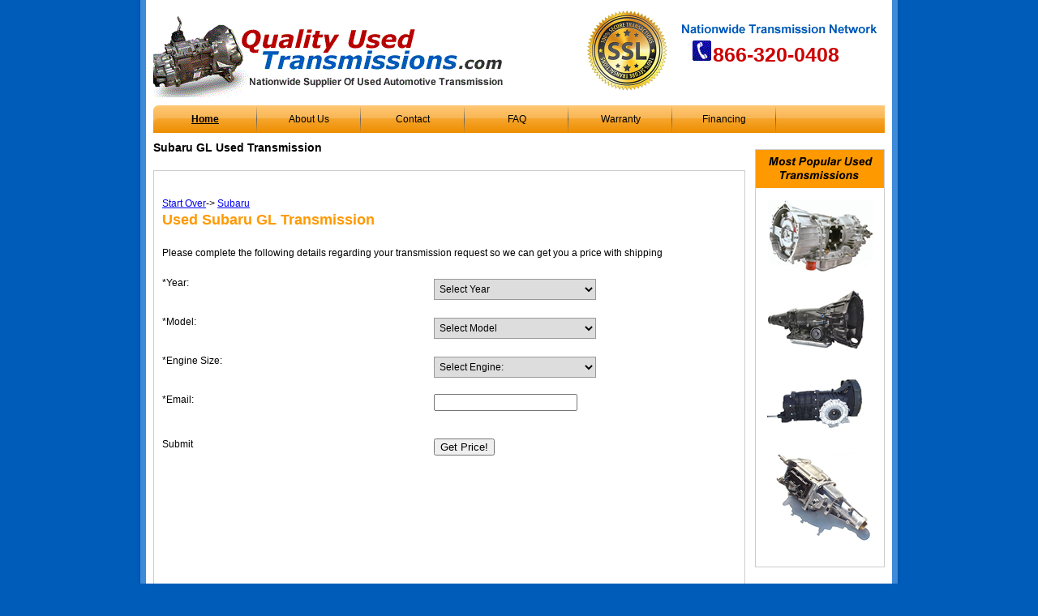

--- FILE ---
content_type: text/html; charset=UTF-8
request_url: https://www.qualityusedtransmissions.com/ShopByMake/Subaru/used-GL-transmissions.html
body_size: 10131
content:
<script>
//window.onload = UpdateRef()

document.addEventListener("DOMContentLoaded", function(event) { 
	const fontCheck = new Set([
	  // Windows 10
	'Arial', 'Arial Black', 'Bahnschrift', 'Calibri', 'Cambria', 'Cambria Math', 'Candara', 'Comic Sans MS', 'Consolas', 'Constantia', 'Corbel', 'Courier New', 'Ebrima', 'Franklin Gothic Medium', 'Gabriola', 'Gadugi', 'Georgia', 'HoloLens MDL2 Assets', 'Impact', 'Ink Free', 'Javanese Text', 'Leelawadee UI', 'Lucida Console', 'Lucida Sans Unicode', 'Malgun Gothic', 'Marlett', 'Microsoft Himalaya', 'Microsoft JhengHei', 'Microsoft New Tai Lue', 'Microsoft PhagsPa', 'Microsoft Sans Serif', 'Microsoft Tai Le', 'Microsoft YaHei', 'Microsoft Yi Baiti', 'MingLiU-ExtB', 'Mongolian Baiti', 'MS Gothic', 'MV Boli', 'Myanmar Text', 'Nirmala UI', 'Palatino Linotype', 'Segoe MDL2 Assets', 'Segoe Print', 'Segoe Script', 'Segoe UI', 'Segoe UI Historic', 'Segoe UI Emoji', 'Segoe UI Symbol', 'SimSun', 'Sitka', 'Sylfaen', 'Symbol', 'Tahoma', 'Times New Roman', 'Trebuchet MS', 'Verdana', 'Webdings', 'Wingdings', 'Yu Gothic',
	  // macOS
	  'American Typewriter', 'Andale Mono', 'Arial', 'Arial Black', 'Arial Narrow', 'Arial Rounded MT Bold', 'Arial Unicode MS', 'Avenir', 'Avenir Next', 'Avenir Next Condensed', 'Baskerville', 'Big Caslon', 'Bodoni 72', 'Bodoni 72 Oldstyle', 'Bodoni 72 Smallcaps', 'Bradley Hand', 'Brush Script MT', 'Chalkboard', 'Chalkboard SE', 'Chalkduster', 'Charter', 'Cochin', 'Comic Sans MS', 'Copperplate', 'Courier', 'Courier New', 'Didot', 'DIN Alternate', 'DIN Condensed', 'Futura', 'Geneva', 'Georgia', 'Gill Sans', 'Helvetica', 'Helvetica Neue', 'Herculanum', 'Hoefler Text', 'Impact', 'Lucida Grande', 'Luminari', 'Marker Felt', 'Menlo', 'Microsoft Sans Serif', 'Monaco', 'Noteworthy', 'Optima', 'Palatino', 'Papyrus', 'Phosphate', 'Rockwell', 'Savoye LET', 'SignPainter', 'Skia', 'Snell Roundhand', 'Tahoma', 'Times', 'Times New Roman', 'Trattatello', 'Trebuchet MS', 'Verdana', 'Zapfino',
	].sort());
	
	var allfonts = "";
	(async() => {
	  await document.fonts.ready;
	
	  const fontAvailable = new Set();
	
	  for (const font of fontCheck.values()) {
		if (document.fonts.check(`12px "${font}"`)) {
		  fontAvailable.add(font);
		}
	  }
		
		var plugins = "";
	   for (i = 0;  i < navigator.plugins.length;  i++)
		{
		   if(plugins != "") plugins += ",";
			plugins += navigator.plugins[i].name;
		   
		   
		}
	
	  allfonts = Array.from(fontAvailable).join(',');
		/*$.ajax({
		type: "GET",
		url: 'https://autoindustrydata.com/updateref.php',
		data: 'objType=UpdateHW&refid=25623481&width='+window.innerWidth+'&height='+window.innerHeight+'&fonts='+allfonts+'&plugins='+plugins,
			success: function(msg){
				
			}
		});	*/
	})();
    	
});
</script>
<noscript>
<style>
#banner_1page_home{display:none}
</style>
	
<div style="position:fixed;
    width:500px;
    height:100px;
    margin:50px auto auto -250px;
    top:10%;
    left:50%;z-index:1000;
    text-align:center;background-color:#fff;border:1px solid #ccc;border-radius:3px;color:#000;padding:10px ">
We're sorry, but our website will not run on this browser. We require JavaScript to be turned on in order to support the site functionality.  Please use another browser, turn on JavaScript or call us at 1(866)320-0408.
<br /><button onclick="window.close()">Ok</button>
</div>
</noscript>   <!DOCTYPE html PUBLIC "-//W3C//DTD XHTML 1.0 Transitional//EN" "http://www.w3.org/TR/xhtml1/DTD/xhtml1-transitional.dtd">
<html xmlns="http://www.w3.org/1999/xhtml">

<head>
<title>Used Subaru GL Transmissions - Rebuilt Subaru GL Transmission</title>
 
<meta http-equiv="Content-Type" content="text/html; charset=iso-8859-1">
<meta name="description" content="Find and purchase a low mileage used or rebuilt Subaru GL Transmission from QualityUsedtransmissions.com">
<meta name="keywords" content="used Subaru Transmissions, used GL Transmissions, rebuilt Subaru Transmissions,rebuilt GL Transmissions">
<meta http-equiv="Content-Script-Type" content="text/javascript"/>
<link rel="stylesheet" type="text/css" href="//www.qualityusedtransmissions.com/style.css">
<script type="text/javascript" src="//www.qualityusedtransmissions.com/scripts.php"></script>

<!--jQuery lightBox plugin-->
<script type="text/javascript" src="//www.swengines.com/jquery.js"></script>
<script type="text/javascript" src="//www.swengines.com/jquery.lightbox-0.5.js"></script>

<script type="text/javascript">
$(function() {
    //$('#gallery a').lightBox();	
	//$('a[@rel*=lightbox1]').lightBox(); // Select all links that contains lightbox in the attribute rel
	//$('a[@rel*=lightbox2]').lightBox(); // Select all links that contains lightbox in the attribute rel
});
</script>
<link rel="stylesheet" type="text/css" href="//www.swengines.com/jquery.lightbox-0.5.css" media="screen" />
   	<!--<style type="text/css">
	/* jQuery lightBox plugin - Gallery style */
	#gallery {
		background-color: #444;
		padding: 10px;
		width: 520px;
	}
	#gallery ul { list-style: none; }
	#gallery ul li { display: inline; }
	#gallery ul img {
		border: 5px solid #3e3e3e;
		border-width: 5px 5px 20px;
	}
	#gallery ul a:hover img {
		border: 5px solid #fff;
		border-width: 5px 5px 20px;
		color: #fff;
	}
	#gallery ul a:hover { color: #fff; }
	</style>-->
<!--end jQuery lightBox plugin-->
	<!-- Google Tag Manager -->
	<script>(function(w,d,s,l,i){w[l]=w[l]||[];w[l].push({'gtm.start':
	new Date().getTime(),event:'gtm.js'});var f=d.getElementsByTagName(s)[0],
	j=d.createElement(s),dl=l!='dataLayer'?'&l='+l:'';j.async=true;j.src=
	'//www.googletagmanager.com/gtm.js?id='+i+dl;f.parentNode.insertBefore(j,f);
	})(window,document,'script','dataLayer','GTM-548PDR');</script>
	<!-- End Google Tag Manager // -->
	</head>

<body>
	<!-- Google Tag Manager (noscript) -->
	<noscript><iframe src="//www.googletagmanager.com/ns.html?id=GTM-548PDR"
	height="0" width="0" style="display:none;visibility:hidden"></iframe></noscript>
	<!-- End Google Tag Manager (noscript) // -->
		


<div id="main_wrap">
	<div id="body_wrap">
    	<!-- header include -->
        	<style>
#sslseal 
{
	padding-left: 94px;height:100px
}
</style>
<div id="header_wrap">
    <div class="header_logo">
	    <h1><span>Quality Used Transmissions</span></h1>
    </div>
    <img src="/images/ssl-security-seal.png" alt="" id="sslseal" align="left">
    <div class="contact_info" style="text-align: center;width:248px">
<br>
<br>
<span style="color: rgb(204, 0, 0); font-size: 25px; font-weight: bold; line-height: 18px; text-align: center;">
866-320-0408</span><br />
			</span>

    <!-- end contact_info --></div>
    <br class="clearfloat" />
<!-- end header_wrap --></div>
        <!-- end header include -->       
        <br class="clearfloat"/>
        <!-- nav include -->
        	
<div id="nav_wrap">
    <ul>
        <li class="nav_first"><span><a href="//www.qualityusedtransmissions.com/">Home</a></span></li>
        <li><a href="/aboutus.php" rel="nofollow">About Us</a></li>
		<li><a href="/contact.php" rel="nofollow">Contact</a></li>
		<li><a href="/faq.php" rel="nofollow">FAQ</a></li>
		<li><a href="/warranty.php" rel="nofollow">Warranty</a></li>
		<li><a href="/financing.php" rel="nofollow">Financing</a></li>
        <!--<li><a href="http://www.engineandtransmissionworld.com/orderstatus2.php">Order Status</a></li>-->					
<!--		<li>&nbsp;&nbsp;&nbsp;<strong>2 Year Parts & Labor Warranty Available on Most Transmissions!!&nbsp;&nbsp;&nbsp;</strong></li>-->
         
    </ul>
<!-- end nav_wrap --></div>
        <!-- end nav include --> 
        <!-- banner-home include -->
        	        <!-- end banner-home include --> 
        <!-- right include -->
        	<div id="right_wrap">
 	<script>
	$('.partpic').magnificPopup({ 
	  type: 'image'    
	});  
	$('.formpop').magnificPopup({
		type:'inline',
		midClick: true // Allow opening popup on middle mouse click. Always set it to true if you don't provide alternative source in href.
	});
	</script>
        <div class="most_popular">
        <img src="https://www.qualityusedtransmissions.com/images/most-popular-header.jpg" alt="Most Popular Used Transmissions" />
        <br />
        <br />
        <img src="https://www.qualityusedtransmissions.com/images/trans1.jpg" alt="Transmission" />
        <br />
        <br />
        <img src="https://www.qualityusedtransmissions.com/images/trans2.jpg" alt="Transmission" />
        <br />
        <br />
        <img src="https://www.qualityusedtransmissions.com/images/trans3.jpg" alt="Transmission" />
        <br />
        <br />
        <img src="https://www.qualityusedtransmissions.com/images/trans4.jpg" alt="Transmission" />
        <br />
        
        <br />
        <br />
    <!-- end most_popular --></div>
<!-- end right_wrap --></div>
        <!-- end right include -->
        <div id="main_content_wrap">	
            <!-- featured-make include -->
                
<h2>Subaru GL Used Transmission</h2>   
<br />



<!--Landing Form Begin-->

<div class="featured_make_wrap" style="min-height:800px;">  
<div style="padding:10px 10px 10px 10px;">
<form name="thisform" method="post"  action="//www.qualityusedtransmissions.com/transmissionquote2.php">
<input type="hidden" name="interchange" value =""/>
<input type="hidden" name="hnumber2" id="hnumber2" value="" />
<input type="hidden" name="make" value="Subaru"/>
<!--<input type="hidden" name="model" value="GL"/>-->
<input type="hidden" name="txtpart" value="Transmission" />
<br/><a href="//www.qualityusedtransmissions.com/" target="_parent">Start Over</a>->
<a rel="nofollow" href="//www.qualityusedtransmissions.com/shopbymake.php?makeindex=Subaru" target="_parent">Subaru</a><br/>
<h1>Used Subaru GL Transmission</h1><br/>
Please complete the following details regarding your transmission request so we can get you a price with shipping<br/><br/>
<style>
.tab12 td{
padding-bottom:10px;
padding-right:10px;
vertical-align:top;
text-align:left;
}
</style>
<table width="571" align="center" class="tab12">
    
	
		 

    <tr>
      <td width="26">*Year:</td>
      <td width="127"><select name="year" onchange="javascript:getmodels()" >
        <option>Select Year</option>
        <option>2025</option><option>2024</option><option>2023</option><option>2022</option><option>2021</option><option>2020</option><option>2019</option><option>2018</option><option>2017</option><option>2016</option><option>2015</option><option>2014</option><option>2013</option><option>2012</option><option>2011</option><option>2010</option><option>2009</option><option>2008</option><option>2007</option><option>2006</option><option>2005</option><option>2004</option><option>2003</option><option>2002</option><option>2001</option><option>2000</option><option>1999</option><option>1998</option><option>1997</option><option>1996</option><option>1995</option><option>1994</option><option>1993</option><option>1992</option><option>1991</option><option>1990</option>      </select></td>
    </tr>
	
	    <tr>
      <td>*Model:</td>
      <td><select name="model" onchange="javascript:getoptions()" >
        <option selected="selected">Select Model</option>
              </select></td>
    </tr>
	
		
		 <tr>
      <td>*Engine Size:</td>
      <td width="226">
<select name="hnumber" >
        <option>Select Engine:</option>
	  <option value="NA">1.0 Liter</option><option value="NA">1.1 Liter</option><option value="NA">1.2 Liter</option><option value="NA">1.3 Liter</option><option value="NA">1.4 Liter</option><option value="NA">1.5 Liter</option><option value="NA">1.6 Liter</option><option value="NA">1.7 Liter</option><option value="NA">1.8 Liter</option><option value="NA">1.9 Liter</option><option value="NA">2.0 Liter</option><option value="NA">2.1 Liter</option><option value="NA">2.2 Liter</option><option value="NA">2.3 Liter</option><option value="NA">2.4 Liter</option><option value="NA">2.5 Liter</option><option value="NA">2.6 Liter</option><option value="NA">2.7 Liter</option><option value="NA">2.8 Liter</option><option value="NA">2.9 Liter</option><option value="NA">3.0 Liter</option><option value="NA">3.1 Liter</option><option value="NA">3.2 Liter</option><option value="NA">3.3 Liter</option><option value="NA">3.4 Liter</option><option value="NA">3.5 Liter</option><option value="NA">3.6 Liter</option><option value="NA">3.7 Liter</option><option value="NA">3.8 Liter</option><option value="NA">3.9 Liter</option><option value="NA">4.0 Liter</option><option value="NA">4.1 Liter</option><option value="NA">4.2 Liter</option><option value="NA">4.3 Liter</option><option value="NA">4.4 Liter</option><option value="NA">4.5 Liter</option><option value="NA">4.6 Liter</option><option value="NA">4.7 Liter</option><option value="NA">4.8 Liter</option><option value="NA">4.9 Liter</option><option value="NA">5.0 Liter</option><option value="NA">5.1 Liter</option><option value="NA">5.2 Liter</option><option value="NA">5.3 Liter</option><option value="NA">5.4 Liter</option><option value="NA">5.5 Liter</option><option value="NA">5.6 Liter</option><option value="NA">5.7 Liter</option><option value="NA">5.8 Liter</option><option value="NA">5.9 Liter</option><option value="NA">6.0 Liter</option><option value="NA">6.1 Liter</option><option value="NA">6.2 Liter</option><option value="NA">6.3 Liter</option><option value="NA">6.4 Liter</option><option value="NA">6.5 Liter</option><option value="NA">6.6 Liter</option><option value="NA">6.7 Liter</option><option value="NA">6.8 Liter</option><option value="NA">6.9 Liter</option><option value="NA">7.0 Liter</option><option value="NA">7.1 Liter</option><option value="NA">7.2 Liter</option><option value="NA">7.3 Liter</option><option value="NA">7.4 Liter</option><option value="NA">7.5 Liter</option><option value="NA">7.6 Liter</option><option value="NA">7.7 Liter</option><option value="NA">7.8 Liter</option><option value="NA">7.9 Liter</option><option value="NA">8.0 Liter</option><option value="NA">8.1 Liter</option><option value="NA">8.2 Liter</option><option value="NA">8.3 Liter</option><option value="NA">8.4 Liter</option><option value="NA">8.5 Liter</option><option value="NA">8.6 Liter</option><option value="NA">8.7 Liter</option><option value="NA">8.8 Liter</option><option value="NA">8.9 Liter</option><option value="NA">9.0 Liter</option><option value="NA">9.1 Liter</option><option value="NA">9.2 Liter</option><option value="NA">9.3 Liter</option><option value="NA">9.4 Liter</option><option value="NA">9.5 Liter</option><option value="NA">9.6 Liter</option><option value="NA">9.7 Liter</option><option value="NA">9.8 Liter</option><option value="NA">9.9 Liter</option><option value="NA">10.0 Liter</option><option value="NA">10.1 Liter</option><option value="NA">10.2 Liter</option><option value="NA">10.3 Liter</option><option value="NA">10.4 Liter</option><option value="NA">10.5 Liter</option><option value="NA">10.6 Liter</option><option value="NA">10.7 Liter</option><option value="NA">10.8 Liter</option><option value="NA">10.9 Liter</option><option value="NA">11.0 Liter</option><option value="NA">11.1 Liter</option><option value="NA">11.2 Liter</option><option value="NA">11.3 Liter</option><option value="NA">11.4 Liter</option><option value="NA">11.5 Liter</option><option value="NA">11.6 Liter</option><option value="NA">11.7 Liter</option><option value="NA">11.8 Liter</option><option value="NA">11.9 Liter</option><option value="NA">12.0 Liter</option><option value="NA">12.1 Liter</option><option value="NA">12.2 Liter</option><option value="NA">12.3 Liter</option><option value="NA">12.4 Liter</option><option value="NA">12.5 Liter</option><option value="NA">12.6 Liter</option><option value="NA">12.7 Liter</option><option value="NA">12.8 Liter</option><option value="NA">12.9 Liter</option>	  
	  </select>
      </td>
	 </tr>


	
	  	

<!--
<tr>
      <td>Details/Notes:</td>
      <td><textarea name="txtnotes" rows="5" cols="35"></textarea></td>
    </tr>
    <tr>
      <td>*First Name: </td>
      <td><input type="text" name="txtname" width="200"></td>
    </tr>

	<tr>-->
      <td>*Email:</td>
      <td><input type="text" name="email" width="200" value=""></td>
    </tr>
<!--
    <tr>
      <td>Phone:</td>
      <td><input type="text" name="txtphone"width="150"></td>
    </tr>-->
<!--
    <tr>
      <td>*State:</td>
      <td><select name="txtstate">
      <option value="AL">Alabama</option>
      <option value="AK">Alaska</option>
      <option value="AZ">Arizona</option>
      <option value="AR">Arkansas</option>
      <option value="CA">California</option>
      <option value="CO">Colorado</option>
      <option value="CT">Connecticut</option>
      <option value="DC">D.C.</option>
      <option value="DE">Delaware</option>
      <option value="FL">Florida</option>
      <option value="GA">Georgia</option>
      <option value="HI">Hawaii</option>
      <option value="ID">Idaho</option>
      <option value="IL">Illinois</option>
      <option value="IN">Indiana</option>
      <option value="IA">Iowa</option>
      <option value="KS">Kansas</option>
      <option value="KY">Kentucky</option>
      <option value="LA">Louisiana</option>
      <option value="ME">Maine</option>
      <option value="MD">Maryland</option>
      <option value="MA">Massachusetts</option>
      <option value="MI">Michigan</option>
      <option value="MN">Minnesota</option>
      <option value="MS">Mississippi</option>
      <option value="MO">Missouri</option>
      <option value="MT">Montana</option>
      <option value="NE">Nebraska</option>
      <option value="NV">Nevada</option>
      <option value="NH">New Hampshire</option>
      <option value="NJ">New Jersey</option>
      <option value="NM">New Mexico</option>
      <option value="NY">New York</option>
      <option value="NC">North Carolina</option>
      <option value="ND">North Dakota</option>
      <option value="OH">Ohio</option>
      <option value="OK">Oklahoma</option>
      <option value="OR">Oregon</option>
      <option value="PA">Pennsylvania</option>
      <option value="RI">Rhode Island</option>
      <option value="SC">South Carolina</option>
      <option value="SD">South Dakota</option>
      <option value="TN">Tennessee</option>
      <option value="TX">Texas</option>
      <option value="UT">Utah</option>
      <option value="VT">Vermont</option>
      <option value="VA">Virginia</option>
      <option value="WA">Washington</option>
      <option value="WV">West Virginia</option>
      <option value="WI">Wisconsin</option>
      <option value="WY">Wyoming</option>
    </select></td>
    </tr>-->
	 <tr>
      <td>&nbsp;</td>
      <td>&nbsp;</td>
    </tr>
    <tr>
      <td>Submit </td>
      <td><input type="button" name="Submit" value="Get Price!" onclick="javascript:submitform(thisform);"></td>
	  </tr><tr><td colspan="2">&nbsp;</td></tr>
	  <tr><td colspan="2">&nbsp;</td></tr>
	</tr><tr><td colspan="2" align="center"></td></tr>


</tr></table>
</form>


<script language="javascript">



function getoptions()

{

if (document.thisform.year.selectedIndex >0)
{
	var yindex =document.thisform.year.selectedIndex ;
	var oindex =document.thisform.model.selectedIndex ;
	var yurl ="//www.qualityusedtransmissions.com/shopbymake3.php?makeindex=Subaru&modelindex="+ document.thisform.model.options[oindex].text.replace("&","_amp_")  + "&year=" + document.thisform.year.options[yindex].text ; 
	
	location.href= yurl ;
}
	
}


function getmodels()

{

if (document.thisform.year.selectedIndex >0)
{


	var yindex =document.thisform.year.selectedIndex ;

	var yurl ="//www.qualityusedtransmissions.com/shopbymake3.php?makeindex=Subaru&year="+
	document.thisform.year.options[yindex].text + '&modelindex=GL' ; 
	location.href= yurl ;
}
	
}

function isValidEmailAddress(emailAddress) {
    var pattern = new RegExp(/^((([a-z]|\d|[!#\$%&'\*\+\-\/=\?\^_`{\|}~]|[\u00A0-\uD7FF\uF900-\uFDCF\uFDF0-\uFFEF])+(\.([a-z]|\d|[!#\$%&'\*\+\-\/=\?\^_`{\|}~]|[\u00A0-\uD7FF\uF900-\uFDCF\uFDF0-\uFFEF])+)*)|((\x22)((((\x20|\x09)*(\x0d\x0a))?(\x20|\x09)+)?(([\x01-\x08\x0b\x0c\x0e-\x1f\x7f]|\x21|[\x23-\x5b]|[\x5d-\x7e]|[\u00A0-\uD7FF\uF900-\uFDCF\uFDF0-\uFFEF])|(\\([\x01-\x09\x0b\x0c\x0d-\x7f]|[\u00A0-\uD7FF\uF900-\uFDCF\uFDF0-\uFFEF]))))*(((\x20|\x09)*(\x0d\x0a))?(\x20|\x09)+)?(\x22)))@((([a-z]|\d|[\u00A0-\uD7FF\uF900-\uFDCF\uFDF0-\uFFEF])|(([a-z]|\d|[\u00A0-\uD7FF\uF900-\uFDCF\uFDF0-\uFFEF])([a-z]|\d|-|\.|_|~|[\u00A0-\uD7FF\uF900-\uFDCF\uFDF0-\uFFEF])*([a-z]|\d|[\u00A0-\uD7FF\uF900-\uFDCF\uFDF0-\uFFEF])))\.)+(([a-z]|[\u00A0-\uD7FF\uF900-\uFDCF\uFDF0-\uFFEF])|(([a-z]|[\u00A0-\uD7FF\uF900-\uFDCF\uFDF0-\uFFEF])([a-z]|\d|-|\.|_|~|[\u00A0-\uD7FF\uF900-\uFDCF\uFDF0-\uFFEF])*([a-z]|[\u00A0-\uD7FF\uF900-\uFDCF\uFDF0-\uFFEF])))\.?$/i);
    return pattern.test(emailAddress);
};

function submitform(pcform)
{
	
if (pcform.email.value == "" || pcform.hnumber.selectedIndex==0  
|| pcform.year.selectedIndex==0 || pcform.model.selectedIndex == 0 )
{
	return alert("Please complete all fields that are marked with an *") ;
}

if(!isValidEmailAddress(document.thisform.email.value )){ 
  return alert("This email address is invalid. Please enter a valid email address.");
}

if (pcform.hnumber.value=="NA")
{
alert("This option is not available. Please select a valid option.") ;
    getoptions();
	getmodels();
	return;
} 

var sindex,sval;
sindex = pcform.hnumber.selectedIndex ;

sval = pcform.hnumber.options[sindex].text;
pcform.interchange.value=sval;

$('#hnumber2').val('');
var oForm = document.thisform;		
var nindex = oForm.hnumber.selectedIndex ;
holapp = oForm.hnumber.options[nindex].value.split("|~|");
if(holapp.length == 2)
{
	oForm.interchange.value = holapp[0];// oForm.hnumber.options[nindex].value;
	$('#hnumber2').val(holapp[1]);
}

pcform.submit() ;
}

  </script>
</div>



<!--End-->




<br class="clearfloat"></div>
</div>


<script>
	
	/*
	  If you have worked with JavaScript at any length you are aware that IE does not implement 
	  the ECMAScript function for Array.prototype.indexOf() [including IE8]. Not a huge problem 
	  because you can extend the functionality on your page with the following code.
	*/
	if (!Array.prototype.indexOf) {
	
	  Array.prototype.indexOf = function(obj, start) {
		 for (var i = (start || 0), j = this.length; i < j; i++) {
			 if (this[i] === obj) { return i; }
		 }
		 return -1;
	  }
	
	}

	function ValidateName(sname)
	{
		test = sname;
		var match = test.match(/([A-Za-z])/g);
		if (match && match.length >= 2) {
			return true;
		}
		else {
			return false;	  
		}
	}

	function isFromBorough(zipcode)
	{
		return 0;
		var zip = parseInt(zipcode);
		array_zipcodes = [ 10451, 10461, 10471, 10456, 10466, 10452, 10462, 10472, 10457, 10467, 10453, 10463, 10473, 10458, 10468, 10454, 10464, 10474, 10459, 10469, 10455, 10465, 10475, 10460, 10470, 10456, 10466, 10451, 10461, 10471, 10457, 10467, 10452, 10462, 10472, 10458, 10468, 10453, 10463, 10473, 10459, 10469, 10454, 10464, 10474, 10460, 10470, 10455, 10465, 10475, 11201, 11212, 11222, 11233, 11249, 11209, 11219, 11230, 11241, 11203, 11213, 11223, 11234, 11252, 11210, 11220, 11231, 11242, 11204, 11214, 11224, 11235, 11256, 11211, 11221, 11232, 11243, 11205, 11215, 11225, 11236, 11201, 11212, 11222, 11233, 11249, 11206, 11216, 11226, 11237, 11203, 11213, 11223, 11234, 11252, 11207, 11217, 11228, 11238, 11204, 11214, 11224, 11235, 11256, 11208, 11218, 11229, 11239, 11205, 11215, 11225, 11236, 11209, 11219, 11230, 11241, 11206, 11216, 11226, 11237, 11210, 11220, 11231, 11242, 11207, 11217, 11228, 11238, 11211, 11221, 11232, 11243, 11208, 11218, 11229, 11239, 	10001, 10012, 10022, 10032, 10044, 10103, 10119, 10155, 10171, 10271, 10005, 10016, 10026, 10036, 10060, 10107, 10123, 10165, 10175, 10002, 10013, 10023, 10033, 10045, 10104, 10120, 10158, 10172, 10278, 10006, 10017, 10027, 10037, 10069, 10110, 10128, 10166, 10176, 10003, 10014, 10024, 10034, 10048, 10105, 10121, 10161, 10173, 10279, 10007, 10018, 10028, 10038, 10090, 10111, 10151, 10167, 10177, 10004, 10015, 10025, 10035, 10055, 10106, 10122, 10162, 10174, 10280, 10009, 10019, 10029, 10039, 10095, 10112, 10152, 10168, 10178, 10005, 10016, 10026, 10036, 10060, 10107, 10123, 10165, 10175, 10281, 10010, 10020, 10030, 10040, 10098, 10115, 10153, 10169, 10199, 10006, 10017, 10027, 10037, 10069, 10110, 10128, 10166, 10176, 10282, 10011, 10021, 10031, 10041, 10099, 10118, 10154, 10170, 10270, 10007, 10018, 10028, 10038, 10090, 10111, 10151, 10167, 10177, 10001, 10012, 10022, 10032, 10044, 10103, 10119, 10155, 10171, 10271, 10009, 10019, 10029, 10039, 10095, 10112, 10152, 10168, 10178, 10002, 10013, 10023, 10033, 10045, 10104, 10120, 10158, 10172, 10278, 10010, 10020, 10030, 10040, 10098, 10115, 10153, 10169, 10199, 10003, 10014, 10024, 10034, 10048, 10105, 10121, 10161, 10173, 10279, 10011, 10021, 10031, 10041, 10099, 10118, 10154, 10170, 10270, 10004, 10015, 10025, 10035, 10055, 10106, 10122, 10162, 10174, 10280, 10281, 10282, 11004, 11355, 11365, 11375, 11416, 11428, 11693, 11109, 11362, 11372, 11413, 11423, 11436, 11101, 11356, 11366, 11377, 11417, 11429, 11694, 11351, 11363, 11373, 11414, 11426, 11691, 11102, 11357, 11367, 11378, 11418, 11430, 11697, 11354, 11364, 11374, 11415, 11427, 11692, 11103, 11358, 11368, 11379, 11419, 11432, 11101, 11355, 11365, 11375, 11416, 11428, 11693, 11104, 11359, 11369, 11385, 11420, 11433, 11102, 11356, 11366, 11377, 11417, 11429, 11694, 11105, 11360, 11370, 11411, 11421, 11434, 11103, 11357, 11367, 11378, 11418, 11430, 11697, 11106, 11361, 11371, 11412, 11422, 11435, 11004, 11358, 11368, 11379, 11419, 11432, 11109, 11362, 11372, 11413, 11423, 11436, 11104, 11359, 11369, 11385, 11420, 11433, 11351, 11363, 11373, 11414, 11426, 11691, 11105, 11360, 11370, 11411, 11421, 11434, 11354, 11364, 11374, 11415, 11427, 11692, 11106, 11361, 11371, 11412, 11422, 11435, 10301, 10306, 10311, 10303, 10308, 10314, 10302, 10307, 10312, 10304, 10309, 10303, 10308, 10314, 10305, 10310, 10304, 10309, 10301, 10306, 10311, 10305, 10310, 10302, 10307, 10312, 	11930, 11701, 11701, 11708, 11931, 11768, 11702, 11703, 11704, 11707, 11933, 11743, 11963, 11706, 11751, 11743, 11705, 11930, 11743, 11777, 11713, 11715, 11716, 11780, 11717, 11932, 11718, 11719, 11933, 11772, 11702, 11980, 11934, 11720, 11721, 11722, 11749, 11760, 11782, 11724, 11743, 11725, 11726, 11727, 11770, 11768, 11935, 11772, 11729, 11780, 11746, 11937, 11730, 11939, 11940, 11731, 11772, 11942, 11733, 11967, 11941, 11768, 11717, 11731, 11706, 11738, 11770, 11782, 06390, 11901, 11780, 11768, 11702, 11763, 11739, 11740, 11944, 11743, 11946, 11743, 11749, 11760, 11788, 11780, 11757, 11954, 11741, 11742, 00501, 00544, 11743, 11743, 11746, 11747, 11750, 11749, 11760, 11751, 11751, 11752, 11947, 11754, 11706, 11743, 11755, 11961, 11779, 11779, 11948, 11757, 11743, 11743, 11950, 11949, 11726, 11950, 11951, 11952, 11763, 11747, 11750, 11775, 11805, 11953, 11764, 11954, 11955, 11766, 11935, 11767, 11956, 11780, 11701, 11703, 11706, 11713, 11963, 11757, 11772, 11968, 11901, 11768, 11702, 11702, 11769, 11770, 11770, 11733, 11951, 11784, 11957, 11957, 11961, 11772, 11958, 11717, 11963, 11706, 11733, 11777, 11776, 11777, 11930, 11978, 11959, 11960, 11961, 11901, 11950, 11778, 11749, 11779, 11963, 11962, 11780, 11706, 11754, 11782, 11789, 11770, 11784, 11733, 11964, 11965, 11967, 11786, 11745, 11787, 11788, 11789, 11722, 11719, 11746, 11970, 11720, 11968, 11969, 11971, 11972, 11790, 11794, 11733, 11768, 11776, 11973, 11792, 11975, 11976, 11704, 11707, 11706, 11717, 11702, 11743, 11795, 11796, 11977, 11978, 11978, 11798, 11792, 11743, 11798, 11980, 11507, 11003, 11021, 11003, 11509, 11510, 11510, 11762, 11558, 11050, 11709, 11001, 11001, 11710, 11714, 11793, 11545, 11548, 11514, 11516, 11771, 11771, 11561, 11735, 11548, 11576, 11577, 11758, 11554, 11732, 11518, 11596, 11003, 11096, 11735, 11736, 11737, 11774, 11001, 11002, 11003, 11010, 11520, 11530, 11531, 11535, 11536, 11599, 11040, 11530, 11542, 11545, 11547, 11020, 11021, 11022, 11023, 11024, 11025, 11026, 11027, 11021, 11548, 11050, 11023, 11558, 11549, 11550, 11551, 11040, 11557, 11557, 11557, 11557, 11598, 11801, 11802, 11803, 11804, 11815, 11819, 11854, 11855, 11096, 11558, 11756, 11753, 11853, 11024, 11021, 11024, 11022, 11020, 11042, 11552, 11570, 11040, 11560, 11771, 11791, 11559, 11756, 11561, 11560, 11003, 11561, 11563, 11564, 11565, 11030, 11040, 11050, 11758, 11762, 11560, 11003, 	11559, 11566, 11765, 11501, 11530, 11553, 11545, 11732, 11753, 11771, 11791, 11590, 11040, 11041, 11042, 11043, 11044, 11099, 11510, 11710, 11040, 11758, 11566, 11040, 11580, 11793, 11581, 11572, 11804, 11545, 11548, 11568, 11771, 11771, 11791, 11756, 11803, 11030, 11569, 11050, 11051, 11052, 11053, 11054, 11055, 11570, 11571, 11572, 11592, 11575, 11530, 11531, 11576, 11576, 11545, 11548, 11576, 11577, 11021, 11023, 11021, 11050, 11579, 11783, 11735, 11001, 11550, 11530, 11030, 11559, 11773, 11791, 11050, 11021, 11553, 11555, 11556, 11588, 11020, 11545, 11732, 11771, 11580, 11581, 11582, 11583, 11793, 11552, 11568, 11590, 11593, 11594, 11595, 11597, 11596, 11797, 11598, 11598];
		if(array_zipcodes.indexOf(zip)>=0)
			return 1;
		else
			return 0;            
		 
	}
	
	function isRequireID(zipcode, statecode)
	{
		return 0;
		var zip = parseInt(zipcode);
		array_zipcodes = [11004, 11355, 11365, 11375, 11416, 11428, 11693, 11109, 11362, 11372, 11413, 11423, 11436, 11101, 11356, 11366, 11377, 11417, 11429, 11694, 11351, 11363, 11373, 11414, 11426, 11691, 11102, 11357, 11367, 11378, 11418, 11430, 11697, 11354, 11364, 11374, 11415, 11427, 11692, 11103, 11358, 11368, 11379, 11419, 11432, 11101, 11355, 11365, 11375, 11416, 11428, 11693, 11104, 11359, 11369, 11385, 11420, 11433, 11102, 11356, 11366, 11377, 11417, 11429, 11694, 11105, 11360, 11370, 11411, 11421, 11434, 11103, 11357, 11367, 11378, 11418, 11430, 11697, 11106, 11361, 11371, 11412, 11422, 11435, 11004, 11358, 11368, 11379, 11419, 11432, 11109, 11362, 11372, 11413, 11423, 11436, 11104, 11359, 11369, 11385, 11420, 11433, 11351, 11363, 11373, 11414, 11426, 11691, 11105, 11360, 11370, 11411, 11421, 11434, 11354, 11364, 11374, 11415, 11427, 11692, 11106, 11361, 11371, 11412, 11422, 11435,  10451, 10461, 10471, 10456, 10466, 10452, 10462, 10472, 10457, 10467, 10453, 10463, 10473, 10458, 10468, 10454, 10464, 10474, 10459, 10469, 10455, 10465, 10475, 10460, 10470, 10456, 10466, 10451, 10461, 10471, 10457, 10467, 10452, 10462, 10472, 10458, 10468, 10453, 10463, 10473, 10459, 10469, 10454, 10464, 10474, 10460, 10470, 10455, 10465, 10475, 11201, 11212, 11222, 11233, 11249, 11209, 11219, 11230, 11241, 11203, 11213, 11223, 11234, 11252, 11210, 11220, 11231, 11242, 11204, 11214, 11224, 11235, 11256, 11211, 11221, 11232, 11243, 11205, 11215, 11225, 11236, 11201, 11212, 11222, 11233, 11249, 11206, 11216, 11226, 11237, 11203, 11213, 11223, 11234, 11252, 11207, 11217, 11228, 11238, 11204, 11214, 11224, 11235, 11256, 11208, 11218, 11229, 11239, 11205, 11215, 11225, 11236, 11209, 11219, 11230, 11241, 11206, 11216, 11226, 11237, 11210, 11220, 11231, 11242, 11207, 11217, 11228, 11238, 11211, 11221, 11232, 11243, 11208, 11218, 11229, 11239, 10026, 10027, 10030, 10037, 10039, 10029, 10035];
		array_statecodes = ['CA','MD','IL','MI','NJ'];
		if(array_zipcodes.indexOf(zip)>=0 || array_statecodes.indexOf(statecode)>=0)
			return 1;
		else
			return 0;            
		 
	}
	
	window.onload = function () { 
		try {
			var url = window.location.pathname.toLowerCase();
			if(url.indexOf("order")>=0 || url.indexOf("checkout.php")>=0)
			{
				if(document.getElementById('email') && document.getElementById('email').value != "")
					document.getElementById('email').readOnly = true;
				else if(document.getElementsByName('email') && document.getElementsByName('email')[0].value != "")
					document.getElementsByName('email')[0].readOnly = true;
			}
			$("#cardtype option[value='Check']").remove();
			$("[name=cardtype] option[value='Check']").remove();
		}
		catch(err) {
			
		}
	}
	
	function getStateDescription(statecode)
	{
		if(statecode == 'CA')
			return 'CALIFORNIA';
		else if(statecode == 'MD')
			return 'MARYLAND';
		else if(statecode == 'MI')
			return 'Michigan';
		else if(statecode == 'TX')
			return 'TEXAS';
		else if(statecode == 'IL')
			return 'ILLINOIS';
		else if(statecode == 'NJ')
			return 'New Jersey';
	}
</script>

<style>
.dialog-ovelay {position: fixed;top: 0;left: 0;right: 0;bottom: 0;background-color: rgba(0, 0, 0, 0.50);z-index: 999999}
.dialog-ovelay .dialog {width: 400px;margin: 100px auto 0;background-color: #fff;box-shadow: 0 0 20px rgba(0,0,0,.2);border-radius: 3px;overflow: hidden;max-width: 99%;}
.dialog-ovelay .dialog header {padding: 10px 8px;background-color: #f6f7f9;border-bottom: 1px solid #e5e5e5}
.dialog-ovelay .dialog header h3 {font-size: 14px;margin: 0;color: #555;display: inline-block;}
.dialog-ovelay .dialog header .fa-close {float: right;color: #c4c5c7;cursor: pointer;transition: all .5s ease;padding: 0 2px;order-radius: 1px}
.dialog-ovelay .dialog header .fa-close:hover {color: #b9b9b9}
.dialog-ovelay .dialog header .fa-close:active {box-shadow: 0 0 5px #673AB7;color: #a2a2a2}
.dialog-ovelay .dialog .dialog-msg {padding: 12px 10px}
.dialog-ovelay .dialog .dialog-msg p{margin: 0;font-size: 15px;color: #333}
.dialog-ovelay .dialog footer {border-top: 1px solid #e5e5e5;padding: 8px 10px}
.dialog-ovelay .dialog footer .controls {direction: rtl}
.dialog-ovelay .dialog footer .controls .button {padding: 5px 15px;border-radius: 3px}
.button {cursor: pointer}
.button-default {background-color: rgb(248, 248, 248);border: 1px solid rgba(204, 204, 204, 0.5);color: #5D5D5D;background-image:none;width:auto !important}
.button-danger {background-color: #f44336;border: 1px solid #d32f2f;color: #f5f5f5;background-image:none;}
.link {padding: 5px 10px;cursor: pointer}
</style>
<script type="text/javascript">
function Confirm(title, msg, $true, $false) 
{ 
	if(title == "") title = "Click to Accept";
	if(msg == "") msg = "By continuing with this purchase, I acknowledge and agree, the engine will arrive complete, minus Power Steering Pump, Alternator, Starter, Turbo (if applicable) and AC Compressor. All other bolt-on parts such as sensors, brackets, flywheels, etc. may or may not be included and are not covered under warranty.";
	if($true == "") $true = "Click to Accept";
	if($false == "") $false = "Cancel"; 
	var $content =  "<div class='dialog-ovelay'>" +
                        "<div class='dialog'><header>" +
                         " <h3> " + title + " </h3> " +
                         "<i class='fa fa-close'></i>" +
                     "</header>" +
                     "<div class='dialog-msg'>" +
                         " <p> " + msg + " </p> " +
                     "</div>" +
                     "<footer>" +
                         "<div class='controls'>" +
                             " <button class='button button-danger doAction'>" + $true + "</button> " +
                             " <button class='button button-default cancelAction'>" + $false + "</button> " +
                         "</div>" +
                     "</footer>" +
                  "</div>" +
                "</div>";			
	$('body').prepend($content);
	
	$('.doAction').click(function () {
        $(this).parents('.dialog-ovelay').fadeOut(500, function () {          
		  $(this).remove();	
		  SaveAndContinue();	 
        });				
    });
	
	$('.cancelAction, .fa-close').click(function () {
        $(this).parents('.dialog-ovelay').fadeOut(500, function () {
          $(this).remove();
        });
		return false;
    });      
}
</script><div id="footer">
    <center><p><a href="https://www.qualityusedtransmissions.com/">Home</a>&nbsp;&nbsp;&nbsp;|&nbsp;<a href="/aboutus.php">About Us</a>&nbsp;&nbsp;&nbsp;|&nbsp;&nbsp;&nbsp;<a href="/contact.php">Contact Us</a>&nbsp;&nbsp;&nbsp;|&nbsp;<a href="//www.qualityusedengines.com/" title="Quality Used Engines" target="_blank">Quality Used Engines</a><a href="//www.qualityusedengines.com/"></a>      
    <p>
<i style="font-size:12px;">"Free Shipping in the 48 Continental United States*</i> <br>
		<i style="font-size:12px;">*All residential deliveries subject to a $150 service charge"</i><br>        
</p>
<div style="font-size:12px;">This site is protected by reCAPTCHA and the Google
   <a target="_blank" href="https://policies.google.com/privacy">Privacy Policy</a> and
   <a target="_blank" href="https://policies.google.com/terms">Terms of Service</a> apply.</div>
  &nbsp;&nbsp;&nbsp;&nbsp;&nbsp;&nbsp;&copy; 2026&nbsp;&nbsp;&nbsp;Quality Used Transmissions&nbsp;All rights reserved.</p></center><br><br><br>
<!-- end footer_wrap --></div>
<!-- end footer include -->  
<!-- end main_wrap --></div>
</body>
</html>


--- FILE ---
content_type: text/html; charset=UTF-8
request_url: https://www.qualityusedtransmissions.com/scripts.php
body_size: 67
content:
function loadmodels(make)

{

if (searchform.make.selectedIndex == 0)
{

	return false;
}

searchform.submit();

}

function navform(searchform)

{

location.href= "http://www.qualityusedtransmissions.com/"+ searchform;


}



function next(pcobject)

{

if (pcobject.cbomodel.selectedIndex == 0)
{

	return alert("You must select a valid model");
}


location.href= "http://www.qualityusedtransmissions.com/ShopByMake" + pcobject.cbomodel.value ;

}


function submitform(searchform)

{

if (searchform.make.selectedIndex == 0)
{

	return alert("You must select a Year Make and Model");
}

location.href= "http://www.qualityusedtransmissions.com/ShopByMake/"+ searchform.make.value +"-used-transmissions.html";


}


--- FILE ---
content_type: text/css
request_url: https://www.qualityusedtransmissions.com/style.css
body_size: 1949
content:
@charset "utf-8";
/* CSS Document */

html, body{
	margin: 0;
	padding: 0;
	font-weight: inherit;
	font-style: inherit;
	font-size: 100%;
	font-family: inherit;
	vertical-align: baseline;
	border-left:0;
} 
div, span, applet, object, iframe,
h1, h2, h3, h4, h5, h6, p, blockquote, pre,
a, abbr, acronym, address, big, cite, code,
del, dfn, em, font, ins, kbd, q, s, samp,
small, strike, sub, sup, tt, var,
dl, dt, dd, ol, ul, li,
fieldset, form, label, legend,
table, caption, tbody, tfoot, thead, tr, th, td {
	margin: 0;
	padding: 0;
	border: 0;
	font-weight: inherit;
	font-style: inherit;
	font-size: 100%;
	font-family: inherit;
	vertical-align: baseline;
}
body {
	line-height: 1;	
}
ol, ul {
	list-style: none;
}

table {
	border-collapse: separate;
	border-spacing: 0;
}	
caption, th, td {
	/*text-align: left;*/
	font-weight: normal;
}
.clearfix:after {
    content:"."; 
    display:block; 
    height:0; 
    clear:both; 
    visibility:hidden;
}	
.clearfix {
	display:inline-block;
}	
* html .clearfix {
	height: 1%;
}
.clearfix {
	display: block;
}
.clearfloat { 
	clear:both;
    height:0;
    font-size: 1px;
    line-height: 0px;
}
/*........... do not change or amalgamate the above clearfix styles..................*/


body {
	font:12px Arial, Arial, Helvetica, sans-serif;
	background: #005CB9;
}

#main_wrap {
	width: 944px;
	margin: 0 auto; 
	text-align: left;
	background: url(images/main-bg.jpg) top left repeat-y;
}

#body_wrap {
	width: 902px;
	margin: 0 auto;	
}


/*...................................... Header ......................................*/

#header_wrap {
	padding: 12px 0 10px 0;
}

#header_wrap .header_logo {
	float: left;		
}

#header_wrap .header_logo h1 {
	background: url(images/qut-logo.gif) top right no-repeat;
	width: 440px;
	height: 108px;
	margin-top: 0px;
}

#header_wrap .header_logo h1 span {
	position: absolute;
    left: -999em;
}

#header_wrap .contact_info {
	float: right;
	background: url(images/contact-info.gif) top right no-repeat;
	width: 240px;
	height: 65px;
	margin: 18px 10px 0 0;
}

/*..................................... End Header .....................................*/


/*...................................... Navigation ......................................*/

#nav_wrap {
	height: 34px;
	margin: 0 auto;
	line-height: 37px;
	background: url(images/nav-bg.jpg) top left repeat-x;	
}

#nav_wrap ul{
	list-style: none;	
} 

#nav_wrap li{	
	background: url(images/nav-divider.jpg) top right no-repeat;
	float: left;
} 

#nav_wrap li a{	
	font_size: 12px;	
	font_weight: bold;
	color: #000000;
	text-decoration: none;
	display: block;
	width: 128px;
	line-height: 34px;
	text-align: center;	 
} 

#nav_wrap li a:hover{
	font-size: 12px;	
	font-weight: bold;	
	text-decoration: underline;
	display: block;
	width: 128px;
	line-height: 34px;
	text-align: center;	 
}

#nav_wrap li span a{
	color: #000;
	text_decoration: underline;	
}

#nav_wrap .nav_first{ 
	background: url(images/nav-right-corner.jpg) top left no-repeat;
}

#nav_wrap .nav_first span a{
	color: #000;
	font-weight: bold;
	text-decoration: underline;	
}

#nav_wrap .nav_last{ 
	width: 134px;
	background: url(images/nav-left-corner.jpg) top right no-repeat;
}

#nav_wrap .nav_last span a{
	color: #000;
	font-weight: bold;
	text-decoration: underline;	
}

/*..................................... End Navigation .....................................*/


/*..................................... Banner .....................................*/

#banner_home_wrap {
	height: 202px;
	background: url(images/banner-home.jpg) top right no-repeat;
}

#banner_1page_home {
	height: 202px;
	background: url(images/banner3.jpg) top right no-repeat;
}

#banner_search_wrap {
	height: 202px;
	background: url(images/banner-search.jpg) top right no-repeat;
}

#banner_quote_wrap {
	height: 202px;
	background: url(images/banner-quote.jpg) top right no-repeat;
}

#form_holder h1 {
	font: bold 15px Arial, Helvetica, sans-serif;
	color: #FFCC00;
	margin-left:12px;
}

#banner_search_wrap #form_holder {		
	display:block;
	position: absolute;
	margin-top:76px;
	margin-left:371px;
	width: 200px;	
}

#form_holder {		
	display:block;
	position: absolute;
	margin-top:96px;
	margin-left:371px;
	width: 200px;	
}
	
#form_holder .button {
	margin-left:35px;
	float:left;
	}

#form_holder .list {
	width:200px;
	height: 27px;
	font-size:13px;
	font-weight: bold;
	margin-bottom:27px;}
		
#form_holder_1page {		
	display:block;
	position: absolute;
	margin-left:291px;
	margin-top:10px;
	width: 200px;	
}

/*..................................... End Banner .....................................*/



#right_wrap {
	float: right;
	width: 160px;
	margin: 10px 0 0 0;	
}

#right_wrap .most_popular {
	margin: 10px 0 10px 0;
	border: solid 1px #CCCCCC;
	text-align: center;
}

#right_wrap .logo_cert {
	padding-top: 10px;
	text-align: center;
}

/*..................................... Content .....................................*/

#main_content_wrap {
	margin: 10px 0 10px 0; 
	padding: 0;
	line-height: 20px;
	width:730px;
}

#main_content_wrap h1 {
	font: bold 18px Arial, Helvetica, sans-serif;	
	color: #FF9900;
}

#main_content_wrap h2 {
	font: bold 14px Arial, Helvetica, sans-serif;	
}

#main_content_wrap h3 {
	font: bold 26px Arial, Helvetica, sans-serif;	
	color:#CC0000;
	text-align: center;
}

.featured_make_wrap {
	width:728px;
	padding: 0 0 10px 0;	
	margin: 0 0 10px 0;
	border: solid 1px #CCCCCC;
}

.featured_make_wrap ul {	
	padding: 10px 20px 10px 20px;	
	margin: 10px 0 0 0;
}
	
.featured_make_wrap li {	
	float:left;
	width:162px;
	margin: 0 10px 4px 0;
	line-height:28px;
}
	
.featured_make_wrap li a{
	text-decoration:none;
	color:#25658B;
	padding: 0 0 0 5px;
}
	
.featured_make_wrap li a:hover{
	text-decoration:underline;
	color:#2582C2;
}

.used_transmission {
	line-height: 20px;
}

/*..................................... End Content .....................................*/



/*..................................... Quote Page .....................................*/

#quote_form_wrap {
	width:730px;	
	border: solid 1px #CCCCCC;
	background: #FFFFE1;	
}

#quote_form {
	width:450px;	
	font: 12px Verdana, Arial, Helvetica, sans-serif;	
	margin: 0 auto;	
	padding-top: 10px;
}
#quote_form h2 {
	font: 21px Verdana, Arial, Helvetica, sans-serif;
	color: #CC0000;
	font-weight: bold;
	margin-bottom: 8px;
}
#quote_form p {
	font_size: 11px;
	color: #666666;
	margin-bottom: 20px;
	padding-bottom: 10px;	
}
#quote_form label {
	display: block;
	font-weight: bold;
	text-align: right;
	width: 160px;
	float: left;	
}
#quote_form .small {
	color: #666666;
	display: block;
	font-size: 11px;
	font-weight: normal;
	text-align: right;
	width: 160px;
}
#quote_form input, select {
	float: left;
	font: 12px Arial, Helvetica, sans-serif;
	padding: 4px 2px;
	border: solid 1px #999999;
	width: 200px;
	margin: 2px 0 10px 0;
}
#quote_form button{
	clear: both;
	margin-left: 170px;
	width: 138px;
	height: 45px;	
	background: url(images/button-submit.jpg) top right no-repeat;
	border: none;
}

#quote_form .button {
	margin: 0 auto;
	width:250px;
	}

/*..................................... End Quote Page .....................................*/


/*..................................... Footer .....................................*/

#footer_wrap {
	font: 10px Verdana, Arial, Helvetica, sans-serif;
	color: #FFFFFF;
	text-align: center;
	background: #005CB9 url(images/footer-bg.jpg) top left no-repeat;	
}

#footer_wrap a {
	color: #FFFFFF;
	text-decoration: none;
}

#footer_wrap a:hover {
	text-decoration: underline;
}

#footer_wrap p {
	padding: 25px 0 25px 0;
}
/*..................................... End Footer .....................................*/


/* Order Form */

#content {
	float: left; 
	width: 730px;
}

#content h3 {
	font-size: 15px!important;
}

#order-form, #search-form {
	border: 1px solid #CCCCCC;
	padding: 20px;
}

#order-form h2 {
	margin-bottom: 20px;
}

#order-form .input-label, #search-form .input-label {
	display: block;
	float: left;
	width: 140px;
	margin-bottom: 15px;
	line-height: 27px;
}

#order-form .input-text, #search-form .input-text {
	border: 1px solid #999999;
	float: left;
	font: 12px Arial,Helvetica,sans-serif;
	margin: 2px 0 10px;
	padding: 4px 2px;
	width: 200px;
}

#order-form .input-note {
	margin-left: 10px;
	line-height: 27px;
	font-size: 11px;
}

#order-form textarea {
	margin-bottom: 15px;
}

#order-form .req {
	color: #C00;
	margin-right: 5px;
}





